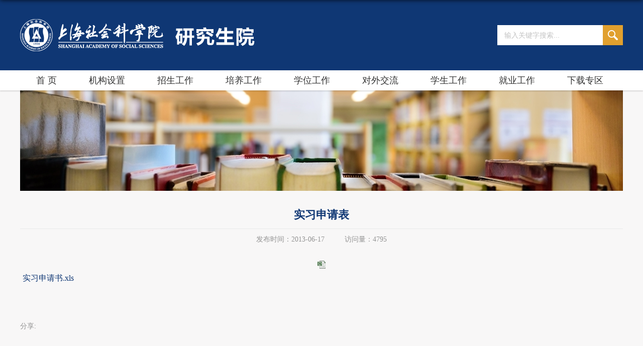

--- FILE ---
content_type: text/html
request_url: https://gs.sass.org.cn/2013/0617/c1834a45447/page.htm
body_size: 6006
content:
<!DOCTYPE html>
<html>
<head>
<meta charset="utf-8" />
<meta name="renderer" content="webkit" />
<meta name="applicable-device" content="pc,mobile" />
<meta name="format-detection" content="telephone=no" />
<meta http-equiv="Cache-Control" content="no-siteapp" />
<meta name="renderer" content="webkit|ie-comp|ie-stand" />
<meta http-equiv="Cache-Control" content="no-transform" />
<meta http-equiv="X-UA-Compatible" content="IE=edge, chrome=1" />
<meta name="viewport" content="width=device-width, user-scalable=0, initial-scale=1.0, minimum-scale=1.0, maximum-scale=1.0" />
<title>实习申请表</title>
<meta name="keywords" content="研究生院,上海社科院研究生院,上海社会科学院研究生院" />
<meta name="description" content="上海社会科学院研究生院成立于1979年，同年开始招收研究生，为首批获得国务院学位委员会批准的学位授予单位之一。在哲学、经济学、法学、历史学、文学、管理学6个学科门类中，拥有理论经济学、应用经济学2个博士后科研流动站，拥有理论经济学、应用经济学2个一级学科博士学位授予权、应用经济学及历史学二个一级学科硕士学位授予权，具有同等学力申请硕士学位授予权以及招收国外留学生的资格。现共有8个博士学位授予点，61个硕士学位授予点，在读研究生620人。" />

<!--------------------System css + script-------------------->

<meta name="description" content="实习申请书.xls" />

<link type="text/css" href="/_css/_system/system.css" rel="stylesheet"/>
<link type="text/css" href="/_upload/site/1/style/1/1.css" rel="stylesheet"/>
<link type="text/css" href="/_upload/site/00/1c/28/style/24/24.css" rel="stylesheet"/>
<link type="text/css" href="/_js/_portletPlugs/sudyNavi/css/sudyNav.css" rel="stylesheet" />
<link type="text/css" href="/_js/_portletPlugs/datepicker/css/datepicker.css" rel="stylesheet" />
<link type="text/css" href="/_js/_portletPlugs/simpleNews/css/simplenews.css" rel="stylesheet" />

<script language="javascript" src="/_js/jquery.min.js" sudy-wp-context="" sudy-wp-siteId="28"></script>
<script language="javascript" src="/_js/jquery.sudy.wp.visitcount.js"></script>
<script type="text/javascript" src="/_js/_portletPlugs/sudyNavi/jquery.sudyNav.js"></script>
<script type="text/javascript" src="/_js/_portletPlugs/datepicker/js/jquery.datepicker.js"></script>
<script type="text/javascript" src="/_js/_portletPlugs/datepicker/js/datepicker_lang_HK.js"></script>
<link type="image/x-icon" rel="bookmark" href="/_upload/tpl/00/32/50/template50/favicon.ico" />
<link type="image/x-icon" rel="shortcut icon" href="/_upload/tpl/00/32/50/template50/favicon.ico" />
<link type="text/css" rel="stylesheet" href="/_upload/tpl/00/32/50/template50/css/base.css" />
<link type="text/css" rel="stylesheet" href="/_upload/tpl/00/32/50/template50/css/mobile.css" />
<link type="text/css" rel="stylesheet" href="/_upload/tpl/00/32/50/template50/css/media.css" />


<!--[if lt IE 9]>
	<script type="text/javascript" src="/_upload/tpl/00/32/50/template50/extends/libs/html5.js"></script>
    <script type="text/javascript" src="/_upload/tpl/00/32/50/template50/extends/libs/respond.min.js"></script>
<![endif]-->

<!--[if IE 7]>
	<link type="text/css" rel="stylesheet" href="/_upload/tpl/00/32/50/template50/css/ie.css" />
<![endif]-->

</head>
<body class="info info-page-1">

<!--Start||Header-->
<header class="wrapper header" id="header">
  <div class="inner clearfix"> 
    
    <!--logo begin-->
    <div class="panel logo-panel panel-1" frag="面板1"> <a class="navi-aside-toggle"></a>
      <div class="window logo-window window-1" frag="窗口1" portletmode="simpleSiteAttri">
        <a class="site-url" href="/main.htm"><img class="site-logo" src="/_upload/tpl/00/32/50/template50/images/logo.png"></a>
      </div>
    </div>
    <!--//logo end--> 
    
    <!--search begin-->
    <div class="panel search-panel panel-2" frag="面板2">
      <div class="window search-window window-2" frag="窗口2" portletmode="search">
        <div class="search clearfix">
  <div class="search-input">
    <input class="search-title" name="keyword" type="text" placeholder="输入关键字搜索...">
  </div>
  <div class="search-btn">
    <input class="search-submit" name="submit" type="submit" value="">
  </div>
</div>
      </div>
    </div>
    <!--//search end--> 
    
  </div>
</header>
<!--End||Header--> 

<!--Start||Navi-->
<nav class="wrapper navi" id="navi">
  <div class="inner"> 
    
    <!--nav begin-->
    <div class="panel main-nav-panel panel-3" frag="面板3">
      <div class="window main-nav-window window-3" frag="窗口3" portletmode="simpleSudyNavi" configs="{'c1':'1','c7':'2','c4':'_self','c3':'16','c6':'0','c8':'2','c9':'0','c2':'1','c5':'2'}" contents="{'c2':'0'}">
         
          
          <ul class="menu clearfix" data-nav-aside='{"title": "导航","index": 0}'>
            
            <li class="menu-item i1 "><a class="menu-link" href="https://gs.sass.org.cn" target="_self">首  页</a> 
               
            </li>
            
            <li class="menu-item i2 "><a class="menu-link" href="/1748/list.htm" target="_self">机构设置</a> 
               
              <i class="menu-switch-arrow"></i>
              <ul class="sub-menu">
                
                <li class="sub-item i2-1"><a class="sub-link" href="/1789/list.htm" target="_self">概况</a> 
                   
                </li>
                
                <li class="sub-item i2-2"><a class="sub-link" href="/xrld/list.htm" target="_self">现任领导</a> 
                   
                </li>
                
                <li class="sub-item i2-3"><a class="sub-link" href="/1790/list.htm" target="_self">各办公室机构职能及联系方式</a> 
                   
                </li>
                
                <li class="sub-item i2-4"><a class="sub-link" href="/1791/list.htm" target="_self">各所教务秘书联系方式</a> 
                   
                </li>
                
              </ul>
               
            </li>
            
            <li class="menu-item i3 "><a class="menu-link" href="/1749/list.htm" target="_self">招生工作</a> 
               
              <i class="menu-switch-arrow"></i>
              <ul class="sub-menu">
                
                <li class="sub-item i3-1"><a class="sub-link" href="/1792/list.htm" target="_self">管理文件</a> 
                   
                </li>
                
                <li class="sub-item i3-2"><a class="sub-link" href="/1794/list.htm" target="_self">博士普通招考</a> 
                   
                </li>
                
                <li class="sub-item i3-3"><a class="sub-link" href="/bssqkh/list.htm" target="_self">博士申请考核</a> 
                   
                </li>
                
                <li class="sub-item i3-4"><a class="sub-link" href="/1793/list.htm" target="_self">硕士统考招生</a> 
                   
                </li>
                
                <li class="sub-item i3-5"><a class="sub-link" href="/sstmzs/list.htm" target="_self">硕士推免招生</a> 
                   
                </li>
                
                <li class="sub-item i3-6"><a class="sub-link" href="/1795/list.htm" target="_self">招生服务与宣传</a> 
                   
                </li>
                
              </ul>
               
            </li>
            
            <li class="menu-item i4 "><a class="menu-link" href="/1750/list.htm" target="_self">培养工作</a> 
               
              <i class="menu-switch-arrow"></i>
              <ul class="sub-menu">
                
                <li class="sub-item i4-1"><a class="sub-link" href="/1799/list.htm" target="_self">信息公告 	</a> 
                   
                </li>
                
                <li class="sub-item i4-2"><a class="sub-link" href="/1800/list.htm" target="_self">管理规定 </a> 
                   
                </li>
                
                <li class="sub-item i4-3"><a class="sub-link" href="/1801/list.htm" target="_self">	培养方案 </a> 
                   
                </li>
                
                <li class="sub-item i4-4"><a class="sub-link" href="/1802/list.htm" target="_self">教学管理</a> 
                   
                </li>
                
                <li class="sub-item i4-5"><a class="sub-link" href="/1804/list.htm" target="_self">精品课程</a> 
                   
                </li>
                
                <li class="sub-item i4-6"><a class="sub-link" href="/1805/list.htm" target="_self"> 校历</a> 
                   
                </li>
                
              </ul>
               
            </li>
            
            <li class="menu-item i5 "><a class="menu-link" href="/1751/list.htm" target="_self">学位工作</a> 
               
              <i class="menu-switch-arrow"></i>
              <ul class="sub-menu">
                
                <li class="sub-item i5-1"><a class="sub-link" href="/1806/list.htm" target="_self">信息公告 </a> 
                   
                </li>
                
                <li class="sub-item i5-2"><a class="sub-link" href="/1807/list.htm" target="_self">管理规定 </a> 
                   
                </li>
                
                <li class="sub-item i5-3"><a class="sub-link" href="/1808/list.htm" target="_self">研究生课程进修班 </a> 
                   
                </li>
                
                <li class="sub-item i5-4"><a class="sub-link" href="/1809/list.htm" target="_self">同等学力 	</a> 
                   
                </li>
                
                <li class="sub-item i5-5"><a class="sub-link" href="/1810/list.htm" target="_self">论文评审 	</a> 
                   
                </li>
                
                <li class="sub-item i5-6"><a class="sub-link" href="/dslx/list.htm" target="_self">导师遴选</a> 
                   
                </li>
                
              </ul>
               
            </li>
            
            <li class="menu-item i6 "><a class="menu-link" href="/1752/list.htm" target="_self">对外交流</a> 
               
              <i class="menu-switch-arrow"></i>
              <ul class="sub-menu">
                
                <li class="sub-item i6-1"><a class="sub-link" href="/1812/list.htm" target="_self">信息公告 </a> 
                   
                </li>
                
                <li class="sub-item i6-2"><a class="sub-link" href="/1813/list.htm" target="_self">	管理规定 </a> 
                   
                </li>
                
                <li class="sub-item i6-3"><a class="sub-link" href="/1814/list.htm" target="_self">留学生招生</a> 
                   
                </li>
                
                <li class="sub-item i6-4"><a class="sub-link" href="/1815/list.htm" target="_self"> 出国（境）交流 	</a> 
                   
                </li>
                
              </ul>
               
            </li>
            
            <li class="menu-item i7 "><a class="menu-link" href="/1753/list.htm" target="_self">学生工作</a> 
               
              <i class="menu-switch-arrow"></i>
              <ul class="sub-menu">
                
                <li class="sub-item i7-1"><a class="sub-link" href="/1817/list.htm" target="_self">信息公告</a> 
                   
                </li>
                
                <li class="sub-item i7-2"><a class="sub-link" href="/1824/list.htm" target="_self">管理规定 	</a> 
                   
                </li>
                
                <li class="sub-item i7-3"><a class="sub-link" href="/1825/list.htm" target="_self">党团建设</a> 
                   
                </li>
                
                <li class="sub-item i7-4"><a class="sub-link" href="/1818/list.htm" target="_self">学生社团 	</a> 
                   
                </li>
                
                <li class="sub-item i7-5"><a class="sub-link" href="/1819/list.htm" target="_self">学术交流 	</a> 
                   
                </li>
                
                <li class="sub-item i7-6"><a class="sub-link" href="/1820/list.htm" target="_self">奖助体系 	</a> 
                   
                </li>
                
                <li class="sub-item i7-7"><a class="sub-link" href="/1821/list.htm" target="_self">社会实践</a> 
                   
                </li>
                
                <li class="sub-item i7-8"><a class="sub-link" href="/1822/list.htm" target="_self"> 	校园文化 	</a> 
                   
                </li>
                
                <li class="sub-item i7-9"><a class="sub-link" href="/1837/list.htm" target="_self">党建团务</a> 
                   
              <i class="menu-switch-arrow"></i>
              <ul class="sub-menu">
                
                <li class="sub-item i7-9-1"><a class="sub-link" href="/1843/list.htm" target="_self">信息公告 	</a> 
                   
                </li>
                
                <li class="sub-item i7-9-2"><a class="sub-link" href="/1844/list.htm" target="_self">组织机构 	</a> 
                   
                </li>
                
                <li class="sub-item i7-9-3"><a class="sub-link" href="/1845/list.htm" target="_self">共青团工作 	</a> 
                   
                </li>
                
                <li class="sub-item i7-9-4"><a class="sub-link" href="/1846/list.htm" target="_self">党务工作 	</a> 
                   
                </li>
                
                <li class="sub-item i7-9-5"><a class="sub-link" href="/1847/list.htm" target="_self">党建文件</a> 
                   
                </li>
                
              </ul>
               
                </li>
                
              </ul>
               
            </li>
            
            <li class="menu-item i8 "><a class="menu-link" href="/1754/list.htm" target="_self">就业工作</a> 
               
              <i class="menu-switch-arrow"></i>
              <ul class="sub-menu">
                
                <li class="sub-item i8-1"><a class="sub-link" href="/1826/list.htm" target="_self">信息公告 	</a> 
                   
                </li>
                
                <li class="sub-item i8-2"><a class="sub-link" href="/1827/list.htm" target="_self">管理规定 </a> 
                   
                </li>
                
                <li class="sub-item i8-3"><a class="sub-link" href="/1828/list.htm" target="_self">	就业导航 </a> 
                   
                </li>
                
                <li class="sub-item i8-4"><a class="sub-link" href="/1829/list.htm" target="_self">	表格下载</a> 
                   
                </li>
                
              </ul>
               
            </li>
            
            <li class="menu-item i9 "><a class="menu-link" href="/1755/list.htm" target="_self">下载专区</a> 
               
              <i class="menu-switch-arrow"></i>
              <ul class="sub-menu">
                
                <li class="sub-item i9-1"><a class="sub-link" href="/1831/list.htm" target="_self">招生工作 </a> 
                   
                </li>
                
                <li class="sub-item i9-2"><a class="sub-link" href="/1832/list.htm" target="_self">	培养工作 </a> 
                   
                </li>
                
                <li class="sub-item i9-3"><a class="sub-link" href="/1833/list.htm" target="_self">	学位工作 	</a> 
                   
                </li>
                
                <li class="sub-item i9-4"><a class="sub-link" href="/1834/list.htm" target="_self">学生工作 </a> 
                   
                </li>
                
                <li class="sub-item i9-5"><a class="sub-link" href="/1835/list.htm" target="_self">	国际交流 	</a> 
                   
                </li>
                
                <li class="sub-item i9-6"><a class="sub-link" href="/1836/list.htm" target="_self">就业工作</a> 
                   
                </li>
                
              </ul>
               
            </li>
            
          </ul>
           
        
      </div>
    </div>
    <!--//nav end--> 
    
    <!--aside begin-->
    <div class="navi-aside" id="navi-aside">
      <div class="aside-inner">
        <div class="navi-aside-wrap"></div>
      </div>
      <div class="navi-aside-mask"></div>
    </div>
    <!--//aside end--> 
    
  </div>
</nav>
<!--End||Navi--> 

<!--Start||Jumbotron-->
<div class="wrapper jumbotron" id="jumbotron">
  <div class="inner">
    <div class="l-banner" style="background: url(/_upload/tpl/00/32/50/template50/images/banner.jpg) center no-repeat;"></div>
  </div>
</div>
<!--End||Jumbotron--> 

<!--Start||Container-->
<div class="wrapper container" id="container">
  <div class="inner clearfix">
    <div class="info-box" frag="面板31">
      <div class="article" frag="窗口31" portletmode="simpleArticleAttri">
                  <h1 class="arti-title">实习申请表</h1>
          <h3 class="arti-title"></h3>
          <p class="arti-metas"><span class="arti-update">发布时间：2013-06-17</span><span class="arti-publisher"></span><span class="arti-views">访问量：<span class="WP_VisitCount" url="/_visitcountdisplay?siteId=28&type=3&articleId=45447">4794</span></span></p>
          <div class="entry">
            <article class="read"><div class='wp_articlecontent'><P><IMG border=0 src="/_upload/article/images/dc/8c/12901ba6412a9863d7a127320964/a35a4947-d466-4abf-b57e-468ace8b121f.gif"><A href="/_upload/article/files/dc/8c/12901ba6412a9863d7a127320964/46bb9be6-0418-4275-b7a2-d454d0ecab3f.xls" target=_blank>实习申请书.xls</A></P></div></article>
          </div>
          
          <!--share begin-->
          <div class="share clearfix">
            <div class="bdhshare-title">分享:</div>
            <div class="bdsharebuttonbox"> <a href="javascript:void(0)" class="bds_more" data-cmd="more"></a> <a href="javascript:void(0)" class="bds_qzone" data-cmd="qzone" title="分享到QQ空间"></a> <a href="javascript:void(0)" class="bds_tsina" data-cmd="tsina" title="分享到新浪微博"></a> <a href="javascript:void(0)" class="bds_weixin" data-cmd="weixin" title="分享到微信"></a> <a href="javascript:void(0)" class="bds_tqq" data-cmd="tqq" title="分享到腾讯微博"></a> <a href="javascript:void(0)" class="bds_renren" data-cmd="renren" title="分享到人人网"></a> <a href="javascript:void(0)" class="bds_douban" data-cmd="douban" title="分享到豆瓣网"></a> </div>
          </div>
          <!--//share end--> 
          
        
      </div>
    </div>
  </div>
</div>
<!--End||Container--> 

<!--Start||Footer-->
<footer class="wrapper footer" id="footer">
  <div class="inner clearfix">
    <div class="foot-left" frag="面板16">
      <div class="foot-info" frag="窗口16" portletmode="simpleSiteAttri">
        
          <p><span class="copyright">Copyright © 上海社会科学院研究生院 版权所有<br/>地址：上海市中山西路1610号  邮编：200235<br/>电话：021-64871277</span></p>
        
      </div>
    </div>
    <div class="foot-right" frag="面板17">
      <div class="links-wrap w1" frag="窗口17" portletmode="simpleNews" configs="{'c8':'0','c42':'320','c25':'320','c30':'0','c29':'1','c22':'0','c23':'1','c34':'300','c20':'0','c31':'0','c16':'1','c3':'50','c2':'标题','c27':'480','c43':'0','c17':'0','c5':'_blank','c24':'240','c32':'','c26':'1','c37':'1','c28':'640','c40':'1','c15':'0','c14':'1','c44':'0','c33':'500','c10':'50','c18':'yyyy-MM-dd','c36':'0','c1':'1','c6':'-1','c19':'yyyy-MM-dd','c21':'0','c4':'1','c35':'-1:-1','c39':'300','c38':'100','c7':'1','c12':'0','c9':'0','c11':'1','c13':'200','c41':'240'}" contents="{'c2':'0'}">
        <div class="links-box"> <a class="links-arrow">院内链接</a>
          <div class="links-con">
            <div id="wp_news_w17"> 

              <ul class="link-list">
                
                <li class="link-item"><a href="/_redirect?siteId=28&columnId=1773&articleId=52560" target="_blank"><span class="link-title">上海社会科学院</span></a></li>
                
                <li class="link-item"><a href="http://shsk.mh.libsou.com/templates/shsky/default.cshtml" target="_blank"><span class="link-title">上海社会科学院图书馆</span></a></li>
                
                <li class="link-item"><a href="https://www.sass.org.cn/youth/" target="_blank"><span class="link-title">上海社会科学院团委</span></a></li>
                
                <li class="link-item"><a href="https://ippas.sass.org.cn/" target="_blank"><span class="link-title">政治与公共管理研究所</span></a></li>
                
                <li class="link-item"><a href="https://ics.sass.org.cn/" target="_blank"><span class="link-title">世界中国学研究所</span></a></li>
                
                <li class="link-item"><a href="https://icms.sass.org.cn/" target="_blank"><span class="link-title">中国马克思主义研究所</span></a></li>
                
                <li class="link-item"><a href="https://iesd.sass.org.cn/" target="_blank"><span class="link-title">生态与可持续发展研究所</span></a></li>
                
                <li class="link-item"><a href="/_redirect?siteId=28&columnId=1773&articleId=52559" target="_blank"><span class="link-title">宗教研究所</span></a></li>
                
                <li class="link-item"><a href="/_redirect?siteId=28&columnId=1773&articleId=52557" target="_blank"><span class="link-title">新闻研究所</span></a></li>
                
                <li class="link-item"><a href="/_redirect?siteId=28&columnId=1773&articleId=52555" target="_blank"><span class="link-title">信息研究所</span></a></li>
                
                <li class="link-item"><a href="/_redirect?siteId=28&columnId=1773&articleId=52554" target="_blank"><span class="link-title">社会学研究所</span></a></li>
                
                <li class="link-item"><a href="/_redirect?siteId=28&columnId=1773&articleId=52552" target="_blank"><span class="link-title">国际问题研究所</span></a></li>
                
                <li class="link-item"><a href="/_redirect?siteId=28&columnId=1773&articleId=52550" target="_blank"><span class="link-title">城市与人口发展研究所</span></a></li>
                
                <li class="link-item"><a href="/_redirect?siteId=28&columnId=1773&articleId=52547" target="_blank"><span class="link-title">法学研究所</span></a></li>
                
                <li class="link-item"><a href="/_redirect?siteId=28&columnId=1773&articleId=52545" target="_blank"><span class="link-title">哲学研究所</span></a></li>
                
                <li class="link-item"><a href="/_redirect?siteId=28&columnId=1773&articleId=52544" target="_blank"><span class="link-title">历史研究所</span></a></li>
                
                <li class="link-item"><a href="/_redirect?siteId=28&columnId=1773&articleId=52542" target="_blank"><span class="link-title">文学研究所</span></a></li>
                
                <li class="link-item"><a href="/_redirect?siteId=28&columnId=1773&articleId=52537" target="_blank"><span class="link-title">世界经济研究所</span></a></li>
                
                <li class="link-item"><a href="/_redirect?siteId=28&columnId=1773&articleId=52535" target="_blank"><span class="link-title">经济研究所</span></a></li>
                
                <li class="link-item"><a href="/_redirect?siteId=28&columnId=1773&articleId=52534" target="_blank"><span class="link-title">应用经济研究所</span></a></li>
                
              </ul>
            </div> 

          </div>
        </div>
      </div>
      <div class="links-wrap w2" frag="窗口18" portletmode="simpleNews" configs="{'c8':'0','c42':'320','c25':'320','c30':'0','c29':'1','c22':'0','c23':'1','c34':'300','c20':'0','c31':'0','c16':'1','c3':'50','c2':'标题','c27':'480','c43':'0','c17':'0','c5':'_blank','c24':'240','c32':'','c26':'1','c37':'1','c28':'640','c40':'1','c15':'0','c14':'1','c44':'0','c33':'500','c10':'50','c18':'yyyy-MM-dd','c36':'0','c1':'1','c6':'-1','c19':'yyyy-MM-dd','c21':'0','c4':'1','c35':'-1:-1','c39':'300','c38':'100','c7':'1','c12':'0','c9':'0','c11':'1','c13':'200','c41':'240'}" contents="{'c2':'0'}">
        <div class="links-box"> <a class="links-arrow">高校链接</a>
          <div class="links-con">
            <div id="wp_news_w18"> 

              <ul class="link-list">
                
                <li class="link-item"><a href="/_redirect?siteId=28&columnId=1774&articleId=52639" target="_blank"><span class="link-title">院校链接</span></a></li>
                
                <li class="link-item"><a href="/_redirect?siteId=28&columnId=1774&articleId=52636" target="_blank"><span class="link-title">华东师范大学研究生院</span></a></li>
                
                <li class="link-item"><a href="/_redirect?siteId=28&columnId=1774&articleId=52634" target="_blank"><span class="link-title">中国社科院研究生院</span></a></li>
                
                <li class="link-item"><a href="/_redirect?siteId=28&columnId=1774&articleId=52633" target="_blank"><span class="link-title">广东省社会科学院</span></a></li>
                
                <li class="link-item"><a href="/_redirect?siteId=28&columnId=1774&articleId=52631" target="_blank"><span class="link-title">湖北省社会科学院</span></a></li>
                
                <li class="link-item"><a href="/_redirect?siteId=28&columnId=1774&articleId=52629" target="_blank"><span class="link-title">黑龙江省社科院研究生部</span></a></li>
                
                <li class="link-item"><a href="/_redirect?siteId=28&columnId=1774&articleId=52628" target="_blank"><span class="link-title">四川省社会科学院</span></a></li>
                
                <li class="link-item"><a href="/_redirect?siteId=28&columnId=1774&articleId=52626" target="_blank"><span class="link-title">浙江大学研究生院</span></a></li>
                
                <li class="link-item"><a href="/_redirect?siteId=28&columnId=1774&articleId=52624" target="_blank"><span class="link-title">南京大学研究生院</span></a></li>
                
                <li class="link-item"><a href="/_redirect?siteId=28&columnId=1774&articleId=52623" target="_blank"><span class="link-title">北京师范大学研究生院</span></a></li>
                
                <li class="link-item"><a href="/_redirect?siteId=28&columnId=1774&articleId=52621" target="_blank"><span class="link-title">复旦大学研究生院</span></a></li>
                
              </ul>
            </div> 

          </div>
        </div>
      </div>
      <div class="links-wrap w3" frag="窗口19" portletmode="simpleNews" configs="{'c8':'0','c42':'320','c25':'320','c30':'0','c29':'1','c22':'0','c23':'1','c34':'300','c20':'0','c31':'0','c16':'1','c3':'50','c2':'标题','c27':'480','c43':'0','c17':'0','c5':'_blank','c24':'240','c32':'','c26':'1','c37':'1','c28':'640','c40':'1','c15':'0','c14':'1','c44':'0','c33':'500','c10':'50','c18':'yyyy-MM-dd','c36':'0','c1':'1','c6':'-1','c19':'yyyy-MM-dd','c21':'0','c4':'1','c35':'-1:-1','c39':'300','c38':'100','c7':'1','c12':'0','c9':'0','c11':'1','c13':'200','c41':'240'}" contents="{'c2':'0'}">
        <div class="links-box"> <a class="links-arrow">友情链接</a>
          <div class="links-con">
            <div id="wp_news_w19"> 

              <ul class="link-list">
                
                <li class="link-item"><a href="/_redirect?siteId=28&columnId=1775&articleId=52664" target="_blank"><span class="link-title">相关链接</span></a></li>
                
                <li class="link-item"><a href="/_redirect?siteId=28&columnId=1775&articleId=52662" target="_blank"><span class="link-title">中华人民共和国教育部门门户网站</span></a></li>
                
                <li class="link-item"><a href="/_redirect?siteId=28&columnId=1775&articleId=52660" target="_blank"><span class="link-title">国家留学基金管理委员会</span></a></li>
                
                <li class="link-item"><a href="/_redirect?siteId=28&columnId=1775&articleId=52659" target="_blank"><span class="link-title">上海市教委</span></a></li>
                
                <li class="link-item"><a href="/_redirect?siteId=28&columnId=1775&articleId=52657" target="_blank"><span class="link-title">学信系统</span></a></li>
                
                <li class="link-item"><a href="/_redirect?siteId=28&columnId=1775&articleId=52655" target="_blank"><span class="link-title">上海市学生资助管理中心</span></a></li>
                
                <li class="link-item"><a href="/_redirect?siteId=28&columnId=1775&articleId=52653" target="_blank"><span class="link-title">上海市教育考试院</span></a></li>
                
                <li class="link-item"><a href="/_redirect?siteId=28&columnId=1775&articleId=52651" target="_blank"><span class="link-title">上海高校就业信息网</span></a></li>
                
              </ul>
            </div> 

          </div>
        </div>
      </div>
    </div>
  </div>
</footer>
<!--End||Footer--> 

<!--Pattern reading Start-->
<div id="view-page" class="view-image">
  <div id="view-head"><a id="back-read-page" href="javascript:;"><span>返回</span></a><a target="_blank" id="view-original-image"><span>原图</span></a></div>
  <div id="view-body">
    <ul id="view-image-items">
    </ul>
  </div>
  <div id="view-foot">
    <div id="view-index"><span id="view-current"></span>/<span id="view-total"></span></div>
    <p id="view-title"></p>
  </div>
</div>
<!--//Pattern reading End--> 

<!--------------------Script--------------------> 

<script type="text/javascript" src="/_upload/tpl/00/32/50/template50/js/jquery.iscroll.min.js"></script> 
<script type="text/javascript" src="/_upload/tpl/00/32/50/template50/js/info.js"></script> 
<script type="text/javascript" src="/_upload/tpl/00/32/50/template50/js/common.js"></script> 
<script type="text/javascript" src="/_upload/tpl/00/32/50/template50/js/app.js"></script>
</body>

<!--Coding by Yu Shang/ @ 2020-01-16-->
</html>
 <img src="/_visitcount?siteId=28&type=3&articleId=45447" style="display:none" width="0" height="0"/>

--- FILE ---
content_type: text/html;charset=UTF-8
request_url: https://gs.sass.org.cn/_visitcountdisplay?siteId=28&type=3&articleId=45447
body_size: 5
content:
4795


--- FILE ---
content_type: text/css
request_url: https://gs.sass.org.cn/_upload/tpl/00/32/50/template50/css/base.css
body_size: 29184
content:
@charset "UTF-8"; 

/**Base Reset**/
* {margin: 0; padding: 0;}
html {-webkit-text-size-adjust: 100%; -ms-text-size-adjust: 100%; overflow-y: scroll; -webkit-font-smoothing: antialiased; -moz-osx-font-smoothing: grayscale;}
:focus {outline: 0;}
img {border: 0;}
a img {vertical-align: middle;}
body {line-height: 1;}
ol, ul {list-style: none;}
blockquote, q {quotes: none;}
blockquote:before, blockquote:after, q:before, q:after {content: ""; content: none;}
table {border-collapse: collapse; border-spacing: 0;}
.clear {width: 100%; height: 0; line-height: 0; font-size: 0; overflow: hidden; clear: both; display: block; _display: inline;}
.none {display: none;}
.hidden {visibility: hidden;}
.clearfix:after {clear: both; content: ""; display: block; height: 0; visibility: hidden;}
.clearfix {display: block; *zoom:1;}
body, p {font: 14px/1 Helvetica, STHeiti STXihei, Microsoft JhengHei, Microsoft YaHei, Tohoma, Arial; color: #333; font-family: "Microsoft YaHei";}
body {background-color: #f8f7f7;}
body:before {content: ""; position: fixed; top: -10px; left: 0; z-index: 110; width: 100%; height: 10px; -webkit-box-shadow: 0px 0px 10px rgba(0,0,0,.8); -moz-box-shadow: 0px 0px 10px rgba(0,0,0,.8); box-shadow: 0px 0px 10px rgba(0,0,0,.8);}
a {text-decoration: none; color: #333; transition: all 0.4s ease-in-out;}
a:hover {text-decoration: none; color: #e1a02e;}
.wrapper {width: 100%; background-color: #f8f7f7;}
.wrapper .inner {width: auto; max-width: 1200px; margin: 0 auto;}

/*Scroll*/
::-webkit-scrollbar {width: 6px; height: 6px; background-color: #F5F5F5;}
::-webkit-scrollbar-track {-webkit-box-shadow: inset 0 0 6px rgba(0, 0, 0, 0.3); border-radius: 10px; background-color: #FFF;}
::-webkit-scrollbar-thumb {border-radius: 10px; -webkit-box-shadow: inset 0 0 6px rgba(0, 0, 0, 0.3); background-color: #AAA;}

/*CSS3 Extended Properties*/
::-webkit-input-placeholder {color: #c2c2c2;}
:-moz-placeholder {color: #c2c2c2;}
::-moz-placeholder {color: #c2c2c2;}
:-ms-input-placeholder {color: #c2c2c2;}

/*Table scroll*/
.wrapperinner {position: relative; z-index: 1; width: 100%; overflow: hidden; -ms-touch-action: none;}
.scroller {position: absolute; z-index: 1; width: 750px; height: 160px; -webkit-tap-highlight-color: rgba(0,0,0,0); -webkit-transform: translateZ(0); -moz-transform: translateZ(0); -ms-transform: translateZ(0); -o-transform: translateZ(0); transform: translateZ(0); -webkit-touch-callout: none; -webkit-user-select: none; -moz-user-select: none; -ms-user-select: none; user-select: none; -webkit-text-size-adjust: none; -moz-text-size-adjust: none; -ms-text-size-adjust: none; -o-text-size-adjust: none; text-size-adjust: none;}


/**Header**/
.header {background: #0f3774;}
.header .inner {padding: 28px 0;}

/*logo*/
.logo-panel {float: left;}
.logo-window {padding: 10px 0;}
.logo-window img {vertical-align: middle;}

/*search*/
.search-panel {float: right; width: 250px; margin: 22px 0;}
.search-window {background: #fff; overflow: hidden;}
.search {position: relative; height: 40px; overflow: hidden;}
.search .search-input {margin-left: 14px; margin-right: 44px;}
.search .search-input input.search-title {width: 100%; height: 20px; line-height: 20px; border: 0; outline: 0; background: none; color: #c2c2c2; font-size: 14px; padding: 10px 0;}
.search .search-input input.search-title:-webkit-autofill {box-shadow: 0 0 0 1000px #fff inset; -webkit-box-shadow: 0 0 0 1000px #fff inset; -webkit-text-fill-color: #c2c2c2;}
.search .search-btn {width: 40px; height: 40px; position: absolute; right: 0; top: 50%; margin-top: -20px;}
.search .search-btn input.search-submit {width: 100%; height: 40px; border: 0; outline: 0; background: #e1a02e url(../images/web-icon.png) -30px 2px no-repeat; cursor: pointer;}


/**Navi**/
.navi {background: #fff; box-shadow: 0px 2px 2px rgba(14, 3, 5, 0.13); position: relative;}
.menu-switch-arrow {display: none;}
.main-nav-panel .menu {margin: 0 auto;}
.main-nav-panel .menu .menu-item {display: inline-block; float: left; position: relative; z-index: 100;}
.main-nav-panel .menu .menu-item a.menu-link {display: inline-block; padding: 0 32px; height: 40px; line-height: 40px; color: #333; font-size: 18px;}
.main-nav-panel .menu .menu-item a.menu-link:hover, .main-nav-panel .menu .menu-item a.menu-link.parent {text-decoration: none; color: #fff; background: #0f3774;}
.main-nav-panel .sub-menu {background-color: #fff; display: none; position: absolute; left: 0; top: 40px; z-index: 100; min-width: 100%; text-align: center;}
.main-nav-panel .sub-menu .sub-item {position: relative; white-space: nowrap; vertical-align: top; _zoom: 1;}
.main-nav-panel .sub-menu .sub-item a {display: block; color: #333; height: 38px; line-height: 38px; padding: 0 10px; font-size: 16px;}
.main-nav-panel .sub-menu .sub-item a:hover {color: #fff; background: #0f3774; display: block;}
.main-nav-panel .sub-menu .sub-menu {display: none!important;}


/**List**/

/*list-banner*/
.l-banner {height: 200px; background-position: center center; background-repeat: no-repeat; text-align: center;}
.l-banner img {display: none; height: 100%; vertical-align: top;}

/*col-wrap*/
.column-menu {width: 240px; background-color: #f5f5f5; position: relative; float: left; margin: 0 -240px 40px 0;}
.column-news {float: right; width: 100%;}
.column-news .column-news-box {margin-left: 275px;}

/*col-head*/
.column-head {background: #0f3774; line-height: 30px;}
.column-head .column-anchor {padding: 10px;}
.column-head .column-anchor .column-switch {display: block; width: 30px; height: 24px; float: right; display: none; background: url(img/menu-dot-white.png) no-repeat center;}
.column-head .column-anchor h3.anchor-title {width: 100%; display: inline-block; float: left; font-size: 20px; font-weight: normal; color: #fff; text-align: center;}

/*column-list*/
.column-list-wrap li {width: 100%; vertical-align: bottom;}
.column-list-wrap li a {display: block; width: 100%; border-bottom: 1px solid #d8d2d2; font-size: 16px; color: #333; background-color: #eff0f0; text-align: center;}
.column-list-wrap li a:hover {color: #fff; text-decoration: none; background-color: #124188; border-bottom: 1px solid #124188;}
.column-list-wrap li.selected a.selected {color: #fff; background-color: #124188; border-bottom: 1px solid #124188;}
.column-list-wrap li a span {display: block; padding: 10px; line-height: 28px;}
.column-list-wrap .sub-list li a {font-size: 15px;}
.column-list-wrap .sub-list li a span {padding: 8px 10px; text-indent: 16px;}
.column-list-wrap .sub-list .sub-list li a {font-size: 14px;}
.column-list-wrap .sub-list .sub-list li a span {padding: 6px 10px; text-indent: 26px;}

/*current location*/
.list-head {padding: 10px 0; border-bottom: 2px solid #e5e5e5;}
.list-meta .column-title {float: left; display: inline-block; white-space: nowrap; line-height: 28px; font-size: 18px; color: #033472;}
.list-meta .column-path {float: right; line-height: 28px; color: #8a8a8a;}
.list-meta .column-path a {color: #8a8a8a;}
.list-meta .column-path a:hover {color: #e1a02e;}
.list-meta .column-path .possplit {background: url(../images/posbg.png) center no-repeat; width: 18px; display: inline-block;}

/*column-news-list*/
.column-news-con {padding: 10px 0; margin-bottom: 20px; min-height: 300px;}
.column-news-con .loading {width: 100%; height: auto; max-width: 100%; text-align: center; margin: 0 0 40px 0;}
.cols_list {width: 100%;}
.cols_list .cols {width: 100%; display: inline-block; border-bottom: 1px dashed #e2dbdb;}
.cols_list .cols_error {width: 100%; text-align: center; font-size: 18px; line-height: 40px; margin-top: 30px;}
.cols_list .cols .cols_title {width: 80%; display: inline-block; line-height: 38px; font-size: 15px; float: left; white-space: nowrap; text-overflow: ellipsis; overflow: hidden; color: #333;}
.cols_list .cols .cols_title a {color: #333;}
.cols_list .cols .cols_title a:hover {color: #e1a02e;}
.cols_list .cols .cols_title a .highlight {color: #ff0000; font-weight: bold; transition: all 0.4s ease-in-out;}
.cols_list .cols .cols_title a:hover .highlight {color: #e1a02e;}
.cols_list .cols .cols_meta {float: right; font-size: 15px; color: #6a6a6a; line-height: 38px;}

/*column-news-arti*/
.wp_entry {width: auto; margin: 0 6px;}
.wp_entry, .wp_entry p, .wp_entry span {line-height: 36px; font-size: 16px; text-align: justify; font-family: "Microsoft YaHei";}
.wp_entry p {margin-bottom: 20px; text-indent: 32px;}
.wp_entry table {margin: 0 auto!important;}
.wp_entry table p {margin: 0; text-indent: 0;}
.wp_entry a {color: #0f3774;}
.wp_entry a:hover {color: #e1a02e;}

/*page*/
.wp_paging {display: block; margin: 0; padding: 0; list-style: none; font-size: 14px; font-family: 'Microsoft Yahei', Verdana, Geneva, sans-serif; color: #908c88; float: right; margin: 15px 0;}
.wp_paging input {font-size: 14px; *font-size:100%;}
.wp_paging li {display: inline-block; height: 25px; line-height: 25px; float: left; margin: 0; font-size: 14px;}
.wp_paging li span, .wp_paging li a {display: inline-block; float: left; margin: 0 8px;}
.wp_paging li em {font-style: normal; font-weight: bold; padding: 0 2px;}
.wp_paging li a {cursor: pointer; color: #908c88; line-height: 25px; height: 25px; font-size: 14px;}
.wp_paging li a.pagingJump {color: #908c88;}
.wp_paging li a:hover {color: #e1a02e;}
.wp_paging li a span {margin: 0;}
.wp_paging li input {font-size: 12px; *font-size:100%; width: 24px; height: 18px; line-height: 18px; border: 1px solid #d5d5d5; background: #fff; margin: 0; text-align: center; font-family: "Microsoft YaHei"; color: #908c88;}
.wp_paging li input:focus {outline: none;}

/*column-list-img*/
.column-news-list .wp_entry img {vertical-align: middle; max-width: 100%; height: auto; _width:expression(this.width > 910 ? "910px" : this.width); display: block; margin: 0 auto!important;}


/**Info**/
.info-box {margin: 0;}

/*info-title*/
.article {padding: 30px 0 10px 0; min-height: 400px;}
.article h1.arti-title {line-height: 32px; padding: 2px 5px; text-align: center; font-size: 22px; font-weight: bold; color: #0f3774;}
.article h3.arti-title {line-height: 28px; padding: 3px 3px 6px 3px; text-align: center; font-size: 18px; font-weight: normal; color: #5a5a5a; border-bottom: 1px solid #e9e9e9;}

/*info-base*/
.article .arti-metas {line-height: 22px; text-align: center; padding: 10px 0 30px 0;}
.article .arti-metas span {display: inline-block; margin: 0 10px; font-size: 14px; color: #939393;}
.article .arti-metas span span {margin: 0;}

/*info-con*/
.article .entry {margin: 0 5px; overflow: hidden;}
.article .entry, .article .entry p, .article .entry span {line-height: 36px; font-size: 16px; text-align: justify; color: #4d453a;}
.article .entry p {margin-bottom: 20px;}
.article .entry table {margin: 0 auto!important;}
.article .entry table p {text-indent: 0; margin: 0;}
.article .entry a {color: #0f3774;}
.article .entry a:hover {color: #e1a02e;}

/*info-box-img*/
.article .entry .read img {vertical-align: middle; max-width: 100%; height: auto; _width:expression(this.width > 1190 ? "1190px" : this.width); background: url(img/loading.gif) no-repeat center; display: block; margin: 0 auto!important;}

/*share*/
.share {margin: 40px 0 20px 0;}
.share .bdhshare-title {float: left; line-height: 36px; font-size: 14px; color: #949494; margin-right: 10px;}
.share .bdshare-button-style1-24 {float: left;}
.share .bdshare-button-style1-24 a, .share .bdshare-button-style1-24 .bds_more {width: 24px; padding: 0; margin: 6px;}


/**Jumbotron**/
.jumbotron {background: #f8f7f7;}
.fcous-panel {width: 100%; position: relative;}
.focus .focus-title-bar {height: 48px;}
.focus .focus-title-bg {background: #0f3774; opacity: 0.8; filter: alpha(opacity=80);}
.focus .focus-title {width: 100%; height: 48px; line-height: 48px; padding: 0; text-overflow: ellipsis; overflow: hidden; font-size: 18px; text-align: center; font-weight: normal; font-family: "Microsoft YaHei";}
.focus .focus-title a {color: #fff;}
.focus .focus-title a:hover {color: #f9d087;}
.focus .focus-navigation {width: 34px; height: 56px; margin-top: -17px; background: none; opacity: 1; filter: alpha(opacity=100);}
.focus .focus-navigation.focus-prev {left: 0;}
.focus .focus-navigation.focus-next {right: 0;}
.focus .focus-navigation .navigation-bg {width: 100%; height: 100%; display: block; opacity: 0.8; filter: alpha(opacity=80); transition: all 0.4s ease-in-out;}
.focus .focus-navigation .navigation-bg:hover {opacity: 1; filter: alpha(opacity=100);}
.focus .focus-navigation.focus-prev .prev-bg {background: url(../images/focusbg.png) left center no-repeat;}
.focus .focus-navigation.focus-next .next-bg {background: url(../images/focusbg.png) right center no-repeat;}


/**Container**/
.container .inner {overflow: hidden;}
#container-1 .inner {padding: 20px 0 10px 0;}
#container-1 .mod_left {width: 26.334%; float: left;}
#container-1 .mod_center {width: 36.167%; float: left; margin-left: 2.5%;}
#container-1 .mod_right {width: 30%; float: right;}

#container-2 .mod_left {width: 30%; float: left;}
#container-2 .mod_center {width: 30%; float: left; margin: 0 5%;}
#container-2 .mod_right {width: 30%; float: right;}

#container-3 .inner {padding: 10px 0 12px 0;}

/*news base style*/
.tt {width: 100%; display: inline-block; vertical-align: top; padding-bottom: 6px; margin-bottom: 14px; border-bottom: 2px solid #0f3774;}
.tt .tit {display: inline-block; font-weight: normal; float: left;}
.tt .tit .title {display: inline-block; font-size: 24px; color: #0f3774; line-height: 42px; cursor: pointer;}

.more_btn {display: inline-block; float: right;}
.more_btn .more_text {display: inline-block; font-size: 14px; line-height: 42px; color: #474747; cursor: pointer; transition: all 0.4s ease-in-out;}
.more_btn .more_text:hover {color: #b62323;}

.news_list .news {width: 100%; float: left;}
.news_list .news .news_title {width: 100%; display: inline-block; float: left; font-size: 14px; line-height: 36px; color: #333; overflow: hidden;}
.news_list .news .news_title a {color: #333;}
.news_list .news .news_title a:hover {color: #e1a02e;}
.news_list .news .news_meta {float: right; display: inline-block; font-size: 14px; line-height: 36px; color: #888;}

/*news-tab*/
.model-tab {position: relative;}
.model-tab .model-menu {width: 100%; display: inline-block; border-bottom: 2px solid #0f3774; padding-bottom: 6px; margin-bottom: 12px;}
.model-tab .model-menu .model-tit {float: left; margin: 0 18px; display: inline-block; font-size: 24px; color: #2c2c2c; line-height: 42px; cursor: pointer; transition: all 0.4s ease-in-out;}
.model-tab .model-menu .model-tit.t1 {margin-left: 0;}
.model-tab .model-menu .model-tit:hover, .model-tab .model-menu .model-tit.selected {color: #0f3774;}

.model-tab .model-wrap .model-item .more_btn {position: absolute; top: 0; right: 0;}

.model-tab .model-wrap .model-item.img-model .news_list {margin: 0 -5px;}
.model-tab .model-wrap .model-item.img-model .news_list .news {width: 20%; margin-bottom: 25px;}
.model-tab .model-wrap .model-item.img-model .news_list .news .news_box {cursor: pointer; margin: 10px 5px 0 5px; overflow: hidden; position: relative;}
.model-tab .model-wrap .model-item.img-model .news_list .news .news_box .news_imgs {width: 100%; background: #f1ecec; position: relative; overflow: hidden; padding-top: 68.97%;}
.model-tab .model-wrap .model-item.img-model .news_list .news .news_box .news_imgs img {width: 100%; height: auto; position: absolute; top: 0; left: 0; bottom: 0; right: 0; margin: auto; max-width: 100%;}
.model-tab .model-wrap .model-item.img-model .news_list .news .news_box .news_bg {background: url(../images/conbg.png) repeat; position: absolute; top: 0; left: 0; width: 100%; height: 100%; opacity: 0; filter: alpha(opacity=0); transition: all 0.5s ease 0s;}
.model-tab .model-wrap .model-item.img-model .news_list .news .news_box:hover .news_bg {opacity: 1; filter: alpha(opacity=100);}
.model-tab .model-wrap .model-item.img-model .news_list .news .news_box .news_con {width: 100%; height: 30px; text-align: center; position: absolute; bottom: -100%; left: 0; margin: 0; z-index: 1; transition: all 0.5s ease 0s;}
.model-tab .model-wrap .model-item.img-model .news_list .news .news_box:hover .news_con {bottom: 50%; margin-bottom: -15px;}
.model-tab .model-wrap .model-item.img-model .news_list .news .news_box .news_con .news_arti {padding: 0 10px;}
.model-tab .model-wrap .model-item.img-model .news_list .news .news_box .news_con .news_arti .news_title {line-height: 30px; white-space: nowrap; text-overflow: ellipsis; color: #fff;}

.model-tab .model-wrap .model-item.news-model .news_list {margin: 0 -44px 15px -44px;}
.model-tab .model-wrap .model-item.news-model .news_list .news {width: 50%;}
.model-tab .model-wrap .model-item.news-model .news_list .news .news_box {margin: 0 44px; cursor: pointer;}
.model-tab .model-wrap .model-item.news-model .news_list .news .news_box .news_title {width: 90%; white-space: nowrap; text-overflow: ellipsis; transition: all 0.4s ease-in-out;}
.model-tab .model-wrap .model-item.news-model .news_list .news .news_box:hover .news_title {color: #e1a02e;}

/*news-wrap*/
.post-5 .news_list .news .news_title {white-space: nowrap; text-overflow: ellipsis;}

.post-6 .news_list .news .news_title {width: 80%; white-space: nowrap; text-overflow: ellipsis;}

.post-7 .tt {margin-bottom: 20px;}
.post-7 .news_list .news {margin-bottom: 16px;}
.post-7 .news_list .news .news_box {cursor: pointer;}
.post-7 .news_list .news .news_box .news_date {width: 60px; float: left; margin-right: -60px; position: relative; background: #0f3774; color: #fff; text-align: center; font-size: 14px; line-height: 24px; transition: all 0.4s ease-in-out;}
.post-7 .news_list .news .news_box:hover .news_date {background: #e1a02e;}
.post-7 .news_list .news .news_box .news_date .date-day {width: 100%; display: inline-block; font-size: 24px; line-height: 34px;}
.post-7 .news_list .news .news_box .news_date .date-month {width: 100%; display: inline-block;}
.post-7 .news_list .news .news_box .news_con {width: 100%; float: right;}
.post-7 .news_list .news .news_box .news_con .news_arti {height: 48px; display: table-cell; vertical-align: middle; padding: 5px 0 5px 78px;}
.post-7 .news_list .news .news_box .news_con .news_arti .news_title {max-height: 48px; overflow: hidden; display: -webkit-box; -webkit-line-clamp: 2; -webkit-box-orient: vertical; line-height: 24px; transition: all 0.4s ease-in-out;}
.post-7 .news_list .news .news_box:hover .news_con .news_arti .news_title {color: #e1a02e;}
.post-7 .news_list.list1{border-bottom: #bdbdbd 1px dashed;}
.post-7 .news_list.list2{}
.post-7 .news_list.list2 .news{margin: 0;}
.post-7 .news_list.list2 .news .news_box .news_con{float: none;}
.post-7 .news_list.list2 .news .news_box .news_con .news_arti{padding-left: 0;height: 24px;display: block;}
.post-7 .news_list.list2 .news .news_box .news_con .news_arti .news_title{
    white-space: nowrap;
    text-overflow: ellipsis;
    overflow: hidden;
}

.post-8 .news_list.news_top .news {border-bottom: 1px dashed #cdcccc; padding-bottom: 19px; margin-bottom: 9px;}
.post-8 .news_list.news_top .news .news_box {cursor: pointer;}
.post-8 .news_list.news_top .news .news_box .news_date {width: 60px; float: left; margin-right: -60px; position: relative; background: #0f3774; color: #fff; text-align: center; font-size: 14px; line-height: 24px; transition: all 0.4s ease-in-out;}
.post-8 .news_list.news_top .news .news_box:hover .news_date {background: #e1a02e;}
.post-8 .news_list .news .news_box .news_date .date-day {width: 100%; display: inline-block; font-size: 24px; line-height: 34px;}
.post-8 .news_list.news_top .news .news_box .news_date .date-month {width: 100%; display: inline-block;}
.post-8 .news_list.news_top .news .news_box .news_con {width: 100%; float: right;}
.post-8 .news_list.news_top .news .news_box .news_con .news_arti {margin: -1px 0 0 78px;}
.post-8 .news_list.news_top .news .news_box .news_con .news_arti .news_title {font-size: 16px; line-height: 24px; white-space: nowrap; text-overflow: ellipsis; margin-bottom: 8px; transition: all 0.4s ease-in-out;}
.post-8 .news_list.news_top .news .news_box:hover .news_con .news_arti .news_title {color: #e1a02e;}
.post-8 .news_list.news_top .news .news_box .news_con .news_arti .news_text {width: 100%; font-size: 12px; color: #777; line-height: 24px; max-height: 48px; overflow: hidden; display: -webkit-box; -webkit-line-clamp: 2; -webkit-box-orient: vertical;}
.post-8 .news_list.news_bot .news .news_title {width: 86%; white-space: nowrap; text-overflow: ellipsis;}

.post-9 .news_list .news .news_title {width: 86%; white-space: nowrap; text-overflow: ellipsis;}

.post-10 .menu {margin: 10px auto 0 auto;}
.post-10 .menu .menu-item {width: 100%; display: inline-block; position: relative; z-index: 100; margin-bottom: 10px; float: left;}
.post-10 .menu .menu-item a.menu-link {display: block; padding: 9px 0 5px 2%; line-height: 23px; color: #fff; font-size: 15px;}
.post-10 .menu .menu-item.i1 a.menu-link {background: #278cd9;}
.post-10 .menu .menu-item.i2 a.menu-link {background: #12acd3;}
.post-10 .menu .menu-item.i3 a.menu-link {background: #488ac7;}
.post-10 .menu .menu-item.i4 a.menu-link {background: #707ab8;}
.post-10 .menu .menu-item.i5 a.menu-link {background: #adb3d7;}
.post-10 .menu .menu-item a.menu-link:hover {text-decoration: none; color: #fdd183; opacity: 0.8; filter: alpha(opacity=80);}
.post-10 .menu .menu-item a.menu-link .menu-name {height: 46px; display: table-cell; vertical-align: middle; padding-left: 46px;}
.post-10 .menu .menu-item.i1 a.menu-link .menu-name {background: url(../images/web-icon.png) -32px -72px no-repeat;}
.post-10 .menu .menu-item.i3 a.menu-link .menu-name {background: url(../images/web-icon.png) -32px -163px no-repeat;}
.post-10 .menu .menu-item.i4 a.menu-link .menu-name {background: url(../images/web-icon.png) -32px -261px no-repeat;}
.post-10 .menu .menu-item.i5 a.menu-link .menu-name {background: url(../images/web-icon.png) -32px -356px no-repeat;}
.post-10 .menu .menu-item.i2 a.menu-link .menu-name {background: url(../images/web-icon.png) -32px 4px no-repeat;}

/**Footer**/
.footer {background: #0f3774;}
.footer .inner {padding: 32px 0;}

/*web-info*/
.foot-left {float: left;}
.foot-info {margin: 6px 0;}
.foot-info p {display: block; text-align: left;}
.foot-info p span {display: inline-block; margin: 0 4px; color: #dee1e8; font-size: 13px; line-height: 24px;}

/*web-link*/
.foot-right {float: right;}
.links-wrap {float: left; display: inline-block; line-height: 34px; width: 200px; margin: 0 5px;}
.links-wrap.w3 {margin-right: 0;}
.links-wrap .links-box {position: relative; cursor: pointer; margin: 0; z-index: 9999;}
.links-wrap .links-box a.links-arrow {display: block; height: 34px; line-height: 34px; padding: 0 28px 0 14px; font-size: 12px; color: #dee1e8; background: #0f3774 url(../images/arrow.png) no-repeat right top; text-align: left; border: 1px solid #57739e;}
.links-wrap .links-box a.links-arrow:hover, .links-wrap .links-box.wrap-open a.links-arrow {color: #dee1e8; background-position: right bottom; cursor: pointer;}
.links-wrap .links-box .links-con {display: none; position: absolute; right: 0; bottom: 35px; width: 100%; height: auto; max-height: 216px; overflow: auto; overflow-x: hidden; background: #1c478a; z-index: 8888;}
.links-wrap .links-box .links-con a {display: block; line-height: 36px; padding: 0 8px; color: #dee1e8;}
.links-wrap .links-box .links-con a span {display: block; width: 100%; overflow: hidden; white-space: nowrap; text-overflow: ellipsis;}
.links-wrap .links-box .links-con a:hover {color: #dee1e8; background: #0f3774; cursor: pointer;}



/*招生工作*/
.zsgz-list #container-1 .mod_left{width:30%;}
.zsgz-list #container-1 .mod_center{margin:0 5%;width:30%;}
.zsgz-list div#container-2{margin-bottom:24px;margin-top: 16px;}

.zsgz-list .l-banner{height:420px;}
.zsgz-list .jumbotron {    background: #e6e6e6;}
.zsgz-list div#zsgz-col .column-head {width:280px;height:60px;margin-top: -112px;float: left;margin-left: 34px;}
.zsgz-list .column-head .column-anchor{padding:15px;}
.zsgz-list .column-head .column-anchor h3.anchor-title{font-size:24px;font-weight:bold;}


.zsgz-list .news-top .news_list .news {margin-bottom: 16px;}
.zsgz-list .news-top .news_list .news {cursor: pointer;}
.zsgz-list .news-top .news_list .news .news_date {width: 60px; float: left; margin-right: -60px; position: relative; background: #0f3774; color: #fff; text-align: center; font-size: 14px; line-height: 24px; transition: all 0.4s ease-in-out;}
.zsgz-list .news-top .news_list .news:hover .news_date {background: #e1a02e;}
.zsgz-list .news-top .news_list .news .news_date .date-day {width: 100%; display: inline-block; font-size: 24px; line-height: 34px;}
.zsgz-list .news-top .news_list .news.news_date .date-month {width: 100%; display: inline-block;}
.zsgz-list .news-top .news_list .news .news_con {width: 100%; float: right;}
.zsgz-list .news-top .news_list .news .news_con .news_arti {height: 48px;vertical-align: middle; padding: 5px 0 5px 78px;}
.zsgz-list .news-top .news_list .news .news_con .news_arti .news_title {max-height: 48px; overflow: hidden; display: -webkit-box; -webkit-line-clamp: 2; -webkit-box-orient: vertical; line-height: 24px; transition: all 0.4s ease-in-out;font-weight:bold;white-space: normal;}
.zsgz-list .news-top .news_list .news:hover .news_con .news_arti .news_title {color: #e1a02e;}
.zsgz-list .news-bottom .news_list .news .news_title{width:80%;    white-space: nowrap;    text-overflow: ellipsis;}

.zsgz-list .post-7 .news_list .news{margin-bottom:0;}
.zsgz-list .post-7 .news_list .news .news_title{width:80%;   white-space: nowrap;    text-overflow: ellipsis;}


.zsgz-list .post-10 .tt {margin-bottom: 20px;}
.zsgz-list .post-10 .news_list .news {margin-bottom: 16px;}
.zsgz-list .post-10 .news_list .news {cursor: pointer;}
.zsgz-list .post-10 .news_list .news .news_date {width: 60px; float: left; margin-right: -60px; position: relative; background: #0f3774; color: #fff; text-align: center; font-size: 14px; line-height: 24px; transition: all 0.4s ease-in-out;}
.zsgz-list .post-10 .news_list .news:hover .news_date {background: #e1a02e;}
.zsgz-list .post-10 .news_list .news .news_date .date-day {width: 100%; display: inline-block; font-size: 24px; line-height: 34px;}
.zsgz-list .post-10 .news_list .news.news_date .date-month {width: 100%; display: inline-block;}
.zsgz-list .post-10 .news_list .news .news_con {width: 100%; float: right;}
.zsgz-list .post-10 .news_list .news .news_con .news_arti {height: 48px; display: table-cell; vertical-align: middle; padding: 5px 0 5px 78px;}
.zsgz-list .post-10 .news_list .news .news_con .news_arti .news_title {max-height: 48px; overflow: hidden; display: -webkit-box; -webkit-line-clamp: 2; -webkit-box-orient: vertical; line-height: 24px; transition: all 0.4s ease-in-out;}
.zsgz-list .post-10 .news_list .news:hover .news_con .news_arti .news_title {color: #e1a02e;}

.zsgz-list .post-11 {    margin-top: 35px;}
.zsgz-list .post-11 .menu .menu-item {    width: 100%;    display: inline-block;    position: relative;    z-index: 100;  }
.zsgz-list .post-11 .menu .menu-item a.menu-link {    display: block;    padding: 10px 0 10px 29%;    line-height: 23px;    color: #fff;    font-size: 17px;    background: #488ac7;}
.zsgz-list .post-11 .menu .menu-item a.menu-link .menu-name {    height: 46px;    display: table-cell;    vertical-align: middle;    padding-left: 46px;}
.zsgz-list .post-11 .menu .menu-item.i1 a.menu-link .menu-name {    background: url(../images/web-icon.png) -32px -261px no-repeat;}

.zsgz-list .post-12 {    margin-top: 35px;}
.zsgz-list .post-12 .menu .menu-item {    width: 100%;    display: inline-block;    position: relative;    z-index: 100;  }
.zsgz-list .post-12 .menu .menu-item a.menu-link {    display: block;    padding: 10px 0 10px 29%;    line-height: 23px;    color: #fff;    font-size: 17px;    background: #707ab8;}
.zsgz-list .post-12 .menu .menu-item a.menu-link .menu-name {    height: 46px;    display: table-cell;    vertical-align: middle;    padding-left: 46px;}
.zsgz-list .post-12 .menu .menu-item.i1 a.menu-link .menu-name {    background: url(../images/web-icon.png) -32px -72px no-repeat;}

.float_window{
    position: fixed;
z-index: 500;
    right: 0;
    top: 50%;
    transform: translateY(-50%);
    display: flex;
    flex-direction: column;
    justify-content: center;
    align-items: center;
    background-color: #efefef;
    border-radius: 5px;
}
.float_window .img_box{
    width: 80px;
    height: 80px;
    margin-bottom: 15px;
}
.float_window .img_box img{
    width: 100%;
    height: 100%;
}
.float_window .title{
    font-size: 14px;
    color: #000;
}

--- FILE ---
content_type: text/css
request_url: https://gs.sass.org.cn/_upload/tpl/00/32/50/template50/css/media.css
body_size: 7123
content:
@charset "UTF-8"; 
/**
 * [xLarge Screen for PC]
 * >=1200
 */
@media screen and (min-width: 1200px) {
}

/**
 * [Large Screen for PC & Pad]
 * 960~1199
 */
@media screen and (max-width: 1199px) {
.header .inner {padding: 28px 6px;}
.main-nav-panel .menu .menu-item a.menu-link {padding: 0 19px;}
.list .container .inner, .info .container .inner {padding: 0 6px;}
#container-1 .inner {padding: 20px 6px 10px 6px;}
#container-2 .inner {padding: 0 6px;}
#container-3 .inner {padding: 10px 6px 12px 6px;}
.post-6 .news_list .news .news_title {width: 77%;}
.footer .inner {padding: 32px 6px;}
}

/**
 * [Medium Screen for Pad]
 * 768~959
 */
@media screen and (max-width: 959px) {
.main-nav-panel .menu .menu-item a.menu-link {padding: 0 8px;}
.column-menu {width: 100%; float: none; margin: 0;}
.column-news {float: none;}
.column-news .column-news-box {margin: 0 6px;}
.column-head .column-anchor {padding: 6px;}
.column-head .column-anchor .column-switch {display: block;}
.column-head .column-anchor h3.anchor-title {font-size: 16px; width: auto; text-align: left;}
.column-list-wrap li a {text-align: left;}
.column-list-wrap li a span {padding: 6px 10px;}
.column-body {display: none;}
.list-meta .column-title {font-size: 16px;}
.article {padding: 10px 0;}
.article h1.arti-title {padding: 5px 0;}
.list .container .inner {padding: 0;}
#container-1 .mod_left {width: 47.5%;}
#container-1 .mod_center {width: 47.5%; float: right; margin: 0;}
#container-1 .mod_right {width: 100%; margin-top: 15px;}
#container-2 .mod_left {width: 47.5%;}
#container-2 .mod_center {width: 47.5%; float: right; margin: 0;}
#container-2 .mod_right {width: 100%; margin-top: 15px;}
.model-tab .model-wrap .model-item.img-model .news_list {margin: 6px -10px 0 -10px;}
.model-tab .model-wrap .model-item.img-model .news_list .news .news_box {margin: 0 10px;}
.model-tab .model-wrap .model-item.img-model .news_list .news {width: 33.3%; margin-bottom: 20px;}
.model-tab .model-wrap .model-item.news-model .news_list {margin: 0 -20px 15px -20px;}
.model-tab .model-wrap .model-item.news-model .news_list .news .news_box {margin: 0 20px;}
.model-tab .model-wrap .model-item.news-model .news_list .news .news_box .news_title {width: 88%;}
.post-10 .menu .menu-item {width: 50%;}
.post-10 .menu .menu-item a.menu-link {margin: 0 5px;}
.footer .inner {padding: 25px 6px;}
.foot-left {width: 100%;}
.foot-info p {text-align: center;}
.foot-right {width: 100%; margin-top: 15px;}
.links-wrap {width: 33.3%; margin: 0;}
.links-wrap .links-box {margin: 0 5px;}

.zsgz-list #container-1 .mod_left {    width: 47.5%;}
.zsgz-list #container-1 .mod_center {    margin: 0;    width: 47.5%;}
.zsgz-list .column-head .column-anchor h3.anchor-title{width:100%;text-align:center;}

}

/**
 * [Small Screen for Smart Phone and Mini Pad]
 * 480~767
 */
@media screen and (max-width: 767px) {
body, p {font-size: 16px;}
a {font-size: 16px;}
.header .inner {padding: 10px 6px;}
.header .panel {margin: 0; float: none; clear: both; width: auto;}
.header .navi-aside-toggle-show {display: block;}
.header .logo-panel {position: relative;}
.logo-window {width: auto; margin: 0 40px; padding: 15px 0; text-align: center;}
.logo-window img {width: 100%; max-width: 468px;}
.main-nav-panel {display: none;}
.l-banner {height: auto; padding-top: 16%; background-size: cover;}
.column-news .column-news-box {margin: 0 8px;}
.list-meta .column-path, .list-meta .column-title {float: none;}
.list-meta .column-title {display: none;}
.list-meta .column-path {padding-left: 24px; background: url(img/sitemap-icon.png) no-repeat left 7px;}
.list-meta .column-path .path-name {display: none;}
.column-news-con {min-height: auto; margin: 0;}
.wp_paging {margin: 10px 0;}
.wp_paging .pages_count, .wp_paging .page_jump {display: none;}
.article {padding: 6px 0; min-height: auto;}
.article .arti-metas span {font-size: 14px;}
.article .arti-metas .read-options {display: inline-block;}
.wp_entry, .wp_entry p, .article .entry, .article .entry p {font-size: 16px;}
.focus .focus-title-bar {height: 40px;}
.focus .focus-title {height: 40px; line-height: 40px;}
.focus .focus-navigation {visibility: hidden;}
.info .container .inner {padding: 0 8px;}
#container-1 .inner {padding: 20px 8px 10px 8px;}
#container-1 .mod_left {width: 100%;}
#container-1 .mod_center {width: 100%; margin: 15px 0;}
#container-1 .mod_right {margin: 0;}
#container-2 .inner {padding: 0 8px;}
#container-2 .mod_left {width: 100%;}
#container-2 .mod_center {width: 100%; margin: 15px 0;}
#container-2 .mod_right {margin: 0;}
#container-3 .inner {padding: 10px 8px 12px 8px;}
.model-tab .model-menu .model-tit {width: 50%; margin: 0;}
.post-10 .menu .menu-item {width: 100%;}
.model-tab .model-wrap .model-item.news-model .news_list {margin: 0 -10px;}
.model-tab .model-wrap .model-item.news-model .news_list .news .news_box {margin: 0 10px;}
.model-tab .model-wrap .model-item.news-model .news_list .news .news_box .news_title {width: 82%;}
.links-wrap {width: 100%; margin-bottom: 20px;}

.zsgz-list #container-1 .mod_left {    width: 100%;}
.zsgz-list #container-1 .mod_center {  width: 100%;}
.zsgz-list .l-banner{padding-top:55%;    height: auto;}
.zsgz-list div#zsgz-col .column-head{margin-top:-60px;    margin-left: 8px;}
}

/**
 * [xSmall Screen for Smart Phone]
 * 480~767
 */
@media screen and (max-width: 479px) {
.cols_list .cols .cols_title {width: 72%;}
.focus .focus-title-bar {display: none!important;}
.model-tab .model-menu .model-tit {width: 100%; text-align: center;}
.model-tab .model-wrap .model-item.img-model .news_list {margin: 0;}
.model-tab .model-wrap .model-item.img-model .news_list .news {width: 100%;}
.model-tab .model-wrap .model-item.img-model .news_list .news .news_box {margin: 0;}
.model-tab .model-wrap .model-item.news-model .news_list {margin: 0;}
.model-tab .model-wrap .model-item.news-model .news_list .news {width: 100%;}
.model-tab .model-wrap .model-item.news-model .news_list .news .news_box {margin: 0;}
.model-tab .model-wrap .model-item.news-model .news_list .news .news_box .news_title {width: 86%;}
.post-6 .news_list .news .news_title {width: 74%;}
}

/**
 * [Tiny Screen for Older Phone and Smart Phone]
 * <319
 */
@media screen and (max-width: 319px) {
.cols_list .cols .cols_title {width: 100%;}
.cols_list .cols .cols_meta {display: none;}
.share {display: none;}
.news_list .news .news_meta {display: none;}
.model-tab .model-wrap .model-item.news-model .news_list .news .news_box .news_title {width: 100%;}
.post-6 .news_list .news .news_title {width: 100%;}
.post-7 .news_list .news .news_box .news_date {display: none;}
.post-7 .news_list .news .news_box .news_con .news_arti {padding: 5px 0;}
.post-8 .news_list.news_top .news .news_box .news_date {display: none;}
.post-8 .news_list.news_top .news .news_box .news_con .news_arti {margin: 0;}
.post-8 .news_list.news_bot .news .news_title {width: 100%;}
.post-9 .news_list .news .news_title {width: 100%;}
}

--- FILE ---
content_type: application/javascript
request_url: https://gs.sass.org.cn/_upload/tpl/00/32/50/template50/js/common.js
body_size: 3317
content:
$(function(){
	
	// Search component
	var searchWrap = function(){
		if(location.href.indexOf("192") > -1){
			var webUrl = true;
			console.log("当前内网访问中~");
		}else{
			var webUrl = false;
			console.log("当前外网访问中~");
		}
		$(".search-submit").click(function(event){
			$(this).removeAttr("name");
			event.preventDefault();
			var val = $.trim($(".search-title").val());
			if(val !== ""){
				var title = escape($(".search-title").val()); 
				if(webUrl){
					window.open("/_s28/sszl/list.psp?title=" + title, "_self");
				}else{
					window.open("/sszl/list.htm?title=" + title, "_self");
				}
			}else{
				alert("请输入关键字！");
			}
			return false;
		});
		
		$(document).ready(function(){
			$(".search-input input").focus(function(){
				$(".search-input input").css("background","#fff");
			});
			$(".search-input input").blur(function(){
				$(".search-input input").css("background","#fff");
			});
		});
		
		!function(window, document, $, undefined){
			var target, i = 0,
			len, tmpPh;
			if('placeholder' in document.createElement('input')) return;
			target = $('[placeholder]');
			for (len = target.length; i < len; i++){
				tmpPh = target[i].getAttribute('placeholder');
				target[i].value = tmpPh;
				target[i].style.color = '#9e9e9e';
				target[i].onmouseover = function(){
				if(this.value != this.getAttribute('placeholder')) return;
					this.value = '';
					this.style.color = '#9e9e9e';
				}
				target[i].onblur = function(){
					if(this.value != '') return;
					this.value = this.getAttribute('placeholder');
					this.style.color = '#9e9e9e';
				}
			}
		}(window, document, jQuery);
	}
	
	
	// Friendship Link Slip Out Effect
	var webLink = function(){
		$(".links-wrap .links-box").each(function(index, el) {
			$(el).hover(function(){
				$(this).addClass("wrap-open").children(".links-con").stop(true,true).slideDown(300);
			}, function(){
				$(this).removeClass("wrap-open").children(".links-con").stop(true,true).slideUp(300);
			})
		})
	}
	
	
	// Pictures are not allowed to be saved
	var notSave = function(){
		$(document).ready(function(){
			$('img').bind("contextmenu", function(e){
				return false;
			})
		})
	}
	

	// Page protection
	var webProtection = function(){
		document.onkeydown = function(){
			var e = window.event || arguments[0];
			if(e.keyCode == 123){
				return false;
			}else if((e.ctrlKey) && (e.shiftKey) && (e.keyCode == 73)){
				return false;
			}else if((e.ctrlKey) && (e.keyCode == 85)){
				return false;
			}else if((e.ctrlKey) && (e.keyCode == 83)){
				return false;
			}else if((e.ctrlKey) && (e.keyCode == 67)){
				return false;
			}
		}
		
		document.oncontextmenu = function(){
			return false;
		}
		
		$(document).ready(function(){
			var $body = $("body");
			$body.width("100%").height("100%");
			$body.bind("contextmenu", function(){
				return false;
			})
			$body.bind("selectstart", function(){
				return false;
			})
			$body.bind("keydown", function(){
				return false;
			})
		})
	}
	
	
	// Web Site Execution function
	$(function(){
		searchWrap();
		webLink();
		notSave();
		//webProtection();
	})
	
});

--- FILE ---
content_type: application/javascript
request_url: https://gs.sass.org.cn/_upload/tpl/00/32/50/template50/js/app.js
body_size: 9123
content:
/*
*Set SDAPP
*/
SDAPP = (function(){
	function App(options){
		this.O = options;
		this.J = jQuery;
		this.init();
	}
	return App;
})();

SDAPP.prototype.init = function(){
	this.client();
	this.plugin();
	this.renew();
}

/**
 * getClient
 */
SDAPP.prototype.client = function(){
	return {
		"width":this.J(window).width(),
		"height":this.J(window).height()
	};
}

/**
 * resize
 */
SDAPP.prototype.renew = function(){
	var _this = this;
	_this.J(window).resize(function(event) {
		_this.client();
		//window.console&&console.log(_this.client().width,_this.client().height);
	});
}

/**
 * plugin
 */
SDAPP.prototype.plugin = function(){
	var _this = this;
	
	//Focus
	this.O['focus']&&this.J("[data-focus]").sudyfocus(this.O['focus']);
	
	//Menu
	if(this.client().width > 767){
		/*New add*/
		this.J(".menu li").each(function(){
			_this.J(this).children(".menu-switch-arrow").appendTo(_this.J(this).children(".menu-link"));
		});
		this.J(".menu").find("li").on("mouseenter",function(){
			_this.J(this).addClass("hover");
			_this.J(this).children("a").addClass("parent");
			_this.J(this).children('.sub-menu').stop(true,true).slideDown(400);
		}).on("mouseleave",function(){
			_this.J(this).removeClass("hover");
			_this.J(this).children("a").removeClass("parent");
			_this.J(this).children('.sub-menu').stop(true,true).slideUp(400);
		});
	}

	var $aside = this.J("#navi-aside");
	if(this.O['menu']){
		if(/slide/.test(this.O.menu['type'])){
			this.J(".navi").addClass('navi-slide');
			this.J(".navi-slide-head").on("click",function(){
				_this.J(this).siblings().slideToggle(150);
			});
			this.J(".menu").find("li").find(".menu-switch-arrow").on("click",function(){
				_this.J(this).parent().children('.sub-menu').slideToggle(250)
				.parent().siblings(".menu-item,.sub-item").children('.sub-menu').slideUp(250);
			});
		}
		if(/aside/.test(this.O.menu['type'])){
			var $menus = [];
			this.J("[data-nav-aside]").clone().each(function(index, el) {
				var opt = _this.J.parseJSON(_this.J(el).attr("data-nav-aside"));
				$menus[opt.index] = _this.J('<div class="navi-aside-head"><h3 class="navi-aside-title">'+opt.title+'</h3></div>').add(el);
			});;

			$.each($menus, function() {
				_this.J(this).appendTo(".navi-aside-wrap");
			});

			this.J(".navi-aside-toggle").addClass('navi-aside-toggle-show').on("click",function(){
				$aside.addClass('navi-aside-active');
				_this.J("html").css({marginTop:0});
				_this.J("body").addClass('navi-aside-page').css({width:_this.client().width,height:_this.client().height})
				.stop().animate({marginLeft:216}, 250);
				_this.J(".aside-inner", $aside).addClass('aside-inner-show').stop().animate({left:0}, 250);
			});
			this.J(".navi-aside-mask").on("click",function(event){
				event.preventDefault();
				_this.J("body").removeClass('navi-aside-page').stop().animate({marginLeft:0}, 250,function(){
					_this.J("body").removeAttr('style');
					$aside.removeClass('navi-aside-active');
					_this.J("html").removeAttr('style');
				});
				_this.J(".aside-inner", $aside).removeClass('aside-inner-show').stop().animate({left:-216}, 250);
			});
			this.J(".menu-switch-arrow",".navi-aside").each(function(){
				_this.J(this).insertAfter(_this.J(this).parent("a"));
			});
			this.J(".menu-switch-arrow",".navi-aside").prev().on("click",function(){
				_this.J(this).toggleClass('menu-open-arrow').siblings(".sub-menu").slideToggle(250);
			});
			this.J(".menu-switch-arrow",".navi-aside").on("click",function(){
				_this.J(this).toggleClass('menu-open-arrow').siblings(".sub-menu").slideToggle(250);
			});
		}
	}

	this.J(".column-head").on("click", function(event){
		event.preventDefault();
		_this.J(".column-body").stop(true,true).slideToggle(400);
	});

	if(this.J(".column-item").length<1){
		this.J(".column-switch").hide();
		this.J(".column-head").unbind("click");
	}

	//Small screen
	if(this.client().width<768){
		if(this.O['view']){
			this.J(window).load(function() {
				/* Act on the event */
				var $images = _this.J(_this.O['view']['target']);
				var imgs = [],uWidth , index, total = 0, current, wScroll;
				_this.J.each($images, function(index, val) {
					if(_this.J(val).width()>_this.O['view']['minSize']&&_this.J(val).height()>_this.O['view']['minSize']){
						total++;
						var url = _this.J(val).attr("src"),title = _this.J(val).attr("title")||"";
						imgs.push({"url":url,"title":title});
						_this.J(val).addClass('image-view').wrap('<em class="view-box"><i class="view-box-inner"></i></em>')
						.parent().append('<a href="javascript:;" class="open-view" data-view-index="'+total+'"><i class="view-icon"></i></a>');
						_this.J('#view-image-items').append('<li style="background-image:url('+url+')"></li>');
					}
				});
				uWidth = total*_this.client().width;
				_this.J('#view-image-items').width(uWidth).children().css({"width":_this.client().width,"height":_this.client().height});

				function aniView(){
					_this.J('#view-image-items').stop(true,false).animate({"left":-index*_this.client().width},300, function(){
						current = index + 1;
						_this.J("#view-current").html(current);
						_this.J("#view-original-image").attr("href",imgs[index].url);
					});
				}

				function viewImageInfo(){
					_this.J("#view-current").html(current);
					_this.J("#view-title").html(imgs[index].title);
					_this.J("#view-original-image").attr("href",imgs[index].url);
				}

				_this.J(".open-view").on("click",function(event){
					event.preventDefault();
					_this.J("body").css({"height":_this.client().height,"overflow":"hidden"});
					wScroll = _this.J(window).scrollTop();
					current = parseInt(_this.J(this).attr("data-view-index"));
					index = current - 1;
					_this.J("#view-page").show();
					_this.J("#view-total").html(total);
					_this.J('#view-image-items').css({"left":-index*_this.client().width});
					viewImageInfo();

				});

				_this.J(window).resize(function(){
					_this.J("body").css({"height":_this.client().height});
					uWidth = total*_this.client().width;
					_this.J('#view-image-items').css({"width":uWidth,"left":-index*_this.client().width}).children().css({"width":_this.client().width,"height":_this.client().height});
				});

				_this.J("#view-body").on("click",function(event){
					event.preventDefault();
					_this.J(this).toggleClass('hide-view-bar');
					if(_this.J(this).hasClass('hide-view-bar')){
						_this.J("#view-head").stop().animate({"top":-42}, 200);
						_this.J("#view-foot").stop().animate({"bottom":-42}, 200);
					}else{
						_this.J("#view-head").stop().animate({"top":0}, 200);
						_this.J("#view-foot").stop().animate({"bottom":0}, 200);
					}
				});

				function aniView(){
					_this.J('#view-image-items').stop(true,false).animate({"left":-index*_this.client().width},300, function(){
						current = index + 1;
						viewImageInfo();
					});
				}

				_this.J("#view-body").sudyTouch({
					"swipeLeft": function(){
						index++;
						if((total-1)<index)index = total-1;
					},
					"swipeRight":function(){
						index--;
						if(index<0)index=0;
					},
					"swipeEnd":function(){
						aniView();
					}
				});
				_this.J("#back-read-page").on("click",function(event){
					event.preventDefault();
					_this.J("body").css({"height":"","overflow":""});
					_this.J("#view-page").hide();
					_this.J(window).scrollTop(wScroll);
				});
			});
		}

		//Jumphandle
		this.J('<div id="jumphandle"><a id="gotop"></a><a id="gobot"></a></div>').appendTo('body');
		this.J(window).scroll(function(event) {
			/* Act on the event */
			var scrolltop = _this.J(window).scrollTop();
			if(scrolltop>200){
				_this.J("#jumphandle").fadeIn();
			}else{
				_this.J("#jumphandle").fadeOut();
			}
		});
		this.J("#gotop").on("click",function(){
			_this.J("body,html").stop().animate({scrollTop:0}, 500);
		});
		this.J("#gobot").on("click",function(){
			_this.J("body,html").stop().animate({scrollTop:_this.J(document).height()}, 500);
		});

		//Read model
		this.J('#read-options').on("click",function(e){
			e.preventDefault();
			_this.J("#read-setting").slideToggle(100);
		});

		this.J("#read-model").on("click",function(){
			_this.J("html").toggleClass('night-model');
			if(_this.J("html").hasClass('night-model')){
				_this.J(this).html('\u767d\u5929\u6a21\u5f0f');
			}else{
				_this.J(this).html('\u591c\u665a\u6a21\u5f0f');
			}
		});

		//Inital Font size
		var fontSize = 16;
		function setFontSize(){
			_this.J(".read").removeClass('set-fz12 set-fz14 set-fz16 set-fz18 set-fz20 set-fz22').addClass('set-fz'+fontSize);
		}
		this.J("#larger-font").on("click",function(){
			fontSize += 2;
			if(fontSize>22)fontSize=22;
			setFontSize();	
		});
		this.J("#smaller-font").on("click",function(){
			fontSize -= 2;
			if(fontSize<12)fontSize=12;
			setFontSize();
		});
	}

}

--- FILE ---
content_type: application/javascript
request_url: https://gs.sass.org.cn/_upload/tpl/00/32/50/template50/js/info.js
body_size: 3020
content:
$(function() {

	// Judging Equipment Information
	var os = function(){  
		var ua = navigator.userAgent,  
		isWindowsPhone = /(?:Windows Phone)/.test(ua),  
		isSymbian = /(?:SymbianOS)/.test(ua) || isWindowsPhone,   
		isAndroid = /(?:Android)/.test(ua),   
		isFireFox = /(?:Firefox)/.test(ua),   
		isChrome = /(?:Chrome|CriOS)/.test(ua),  
		isTablet = /(?:iPad|PlayBook)/.test(ua) || (isAndroid && !/(?:Mobile)/.test(ua)) || (isFireFox && /(?:Tablet)/.test(ua)),  
		isPhone = /(?:iPhone)/.test(ua) && !isTablet,  
		isPc = !isPhone && !isAndroid && !isSymbian;  
		return {  
			isTablet: isTablet,  
			isPhone: isPhone,  
			isAndroid : isAndroid,  
			isPc : isPc  
		};  
	}();
	

	// Table adaptive width
	if(os.isAndroid || os.isPhone || os.isTablet){
	    scrollTable();
	}
	if(os.isPhone || os.isTablet){
		var idIframe = 'wrapperinner-iframe-t';
		$(".wp_articlecontent iframe").each(function(i, iframe){
			var idsIframe = idIframe+'-'+i;
			$wrapper = $('<div class="wrapperiframe" id="'+idsIframe+'" />');
			$(iframe).wrap($wrapper);
			var resultContentH = $(iframe).height();
			$("#"+ids).height(resultContentH+20);
		});
	}
	function scrollTable(){
		setTimeout(function(){
			var id = 'wrapperinner-tab-t';
			$(".wp_articlecontent table").each(function(i, table){
				var ids = id+'-'+i;
				$wrapper = $('<div class="wrapperinner" id="'+ids+'" />');
				$scroller = $('<div class="scroller" />');
				$(table).wrap($wrapper);
				$(table).wrap($scroller);
				var resultContentH = $(table).height();
				$("#"+ids).height(resultContentH+20);
				var scroller = new IScroll("#"+ids, { eventPassthrough: true, scrollX: true, scrollY: false, preventDefault: false });
				setTimeout(function(){
					scroller.refresh();
				},60);
				$(table).data("scroller", scroller);
			});
		},30);
	}
	
	
	// Info Initial SDAPP
	var webApp = function(){
		new SDAPP({
			"menu": {
				type: "aside"
			},
			"view": {
				target: ".read img",
				minSize: 40
			}
		})
	}
	
	
	// Baidu Share
	var baiduShare = function(){
		window._bd_share_config = {
			"common": {
				"bdSnsKey": {},
				"bdText": "",
				"bdMini": "2",
				"bdMiniList": false,
				"bdPic": "",
				"bdStyle": "1",
				"bdSize": "24"
			},
			"share": {}
		};
		with(document) 0[(getElementsByTagName('head')[0] || body).appendChild(createElement('script')).src = 'http://bdimg.share.baidu.com/static/api/js/share.js?v=89860593.js?cdnversion=' + ~(-new Date() / 36e5)];
	}
    
	
	// Uploaded document icons are not displayed in the center
	var articleAnnex = function(){
		if($(".wp_articlecontent").length > 0 ){
			$(".wp_articlecontent img").each(function(){
				var imgUrl = $(this).attr("src");
				if(/_ueditor/.test(imgUrl)){
					$(this).css("display","inline");
				}
			})
		}
	}
	
	
	// Info Execution function
	$(function(){
		webApp();
		baiduShare();
		articleAnnex();
	})
	
});